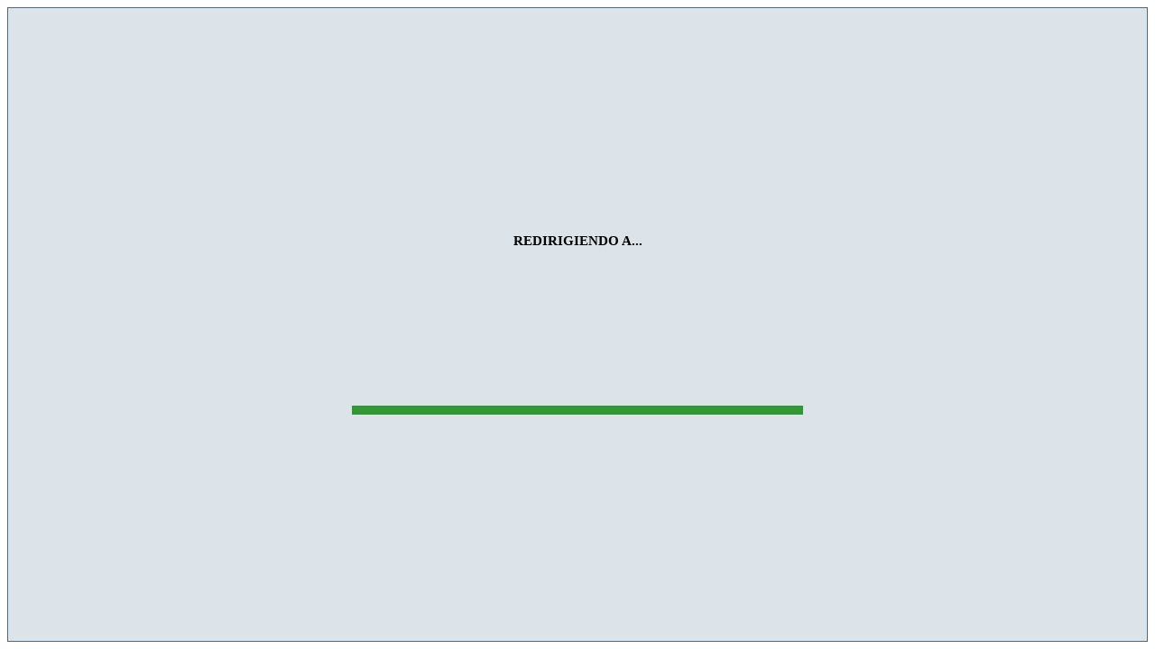

--- FILE ---
content_type: text/html; charset=UTF-8
request_url: https://www.btarg.com.ar/tracker/go.php
body_size: 97
content:
<table style="background : #DCE3E9; height : 100%; position : relative; width : 100%; border : #4F6A7D solid 1px;"><tr><td valign="middle" align="center"><p style="font : bolder 15px Verdana; text-decoration : none;">REDIRIGIENDO A...<br><br></p>
<br><br><br><br><br><br><br>
<p align="left" style="background : #eeeee0; width : 500px;"><IMG src="pic/loadbargreen.gif" width="10px" height="10" border="0"><IMG src="pic/loadbargreen.gif" width="10px" height="10" border="0"><IMG src="pic/loadbargreen.gif" width="10px" height="10" border="0"><IMG src="pic/loadbargreen.gif" width="10px" height="10" border="0"><IMG src="pic/loadbargreen.gif" width="10px" height="10" border="0"><IMG src="pic/loadbargreen.gif" width="10px" height="10" border="0"><IMG src="pic/loadbargreen.gif" width="10px" height="10" border="0"><IMG src="pic/loadbargreen.gif" width="10px" height="10" border="0"><IMG src="pic/loadbargreen.gif" width="10px" height="10" border="0"><IMG src="pic/loadbargreen.gif" width="10px" height="10" border="0"><IMG src="pic/loadbargreen.gif" width="10px" height="10" border="0"><IMG src="pic/loadbargreen.gif" width="10px" height="10" border="0"><IMG src="pic/loadbargreen.gif" width="10px" height="10" border="0"><IMG src="pic/loadbargreen.gif" width="10px" height="10" border="0"><IMG src="pic/loadbargreen.gif" width="10px" height="10" border="0"><IMG src="pic/loadbargreen.gif" width="10px" height="10" border="0"><IMG src="pic/loadbargreen.gif" width="10px" height="10" border="0"><IMG src="pic/loadbargreen.gif" width="10px" height="10" border="0"><IMG src="pic/loadbargreen.gif" width="10px" height="10" border="0"><IMG src="pic/loadbargreen.gif" width="10px" height="10" border="0"><IMG src="pic/loadbargreen.gif" width="10px" height="10" border="0"><IMG src="pic/loadbargreen.gif" width="10px" height="10" border="0"><IMG src="pic/loadbargreen.gif" width="10px" height="10" border="0"><IMG src="pic/loadbargreen.gif" width="10px" height="10" border="0"><IMG src="pic/loadbargreen.gif" width="10px" height="10" border="0"><IMG src="pic/loadbargreen.gif" width="10px" height="10" border="0"><IMG src="pic/loadbargreen.gif" width="10px" height="10" border="0"><IMG src="pic/loadbargreen.gif" width="10px" height="10" border="0"><IMG src="pic/loadbargreen.gif" width="10px" height="10" border="0"><IMG src="pic/loadbargreen.gif" width="10px" height="10" border="0"><IMG src="pic/loadbargreen.gif" width="10px" height="10" border="0"><IMG src="pic/loadbargreen.gif" width="10px" height="10" border="0"><IMG src="pic/loadbargreen.gif" width="10px" height="10" border="0"><IMG src="pic/loadbargreen.gif" width="10px" height="10" border="0"><IMG src="pic/loadbargreen.gif" width="10px" height="10" border="0"><IMG src="pic/loadbargreen.gif" width="10px" height="10" border="0"><IMG src="pic/loadbargreen.gif" width="10px" height="10" border="0"><IMG src="pic/loadbargreen.gif" width="10px" height="10" border="0"><IMG src="pic/loadbargreen.gif" width="10px" height="10" border="0"><IMG src="pic/loadbargreen.gif" width="10px" height="10" border="0"><IMG src="pic/loadbargreen.gif" width="10px" height="10" border="0"><IMG src="pic/loadbargreen.gif" width="10px" height="10" border="0"><IMG src="pic/loadbargreen.gif" width="10px" height="10" border="0"><IMG src="pic/loadbargreen.gif" width="10px" height="10" border="0"><IMG src="pic/loadbargreen.gif" width="10px" height="10" border="0"><IMG src="pic/loadbargreen.gif" width="10px" height="10" border="0"><IMG src="pic/loadbargreen.gif" width="10px" height="10" border="0"><IMG src="pic/loadbargreen.gif" width="10px" height="10" border="0"><IMG src="pic/loadbargreen.gif" width="10px" height="10" border="0"><IMG src="pic/loadbargreen.gif" width="10px" height="10" border="0"></p>
</td></tr></table>


--- FILE ---
content_type: text/html; charset=UTF-8
request_url: https://www.btarg.com.ar/tracker/go.php
body_size: -84
content:
<table style="background : #DCE3E9; height : 100%; position : relative; width : 100%; border : #4F6A7D solid 1px;"><tr><td valign="middle" align="center"><p style="font : bolder 15px Verdana; text-decoration : none;">REDIRIGIENDO A...<br><br></p>
<br><br><br><br><br><br><br>
<p align="left" style="background : #eeeee0; width : 500px;"><IMG src="pic/loadbargreen.gif" width="10px" height="10" border="0"><IMG src="pic/loadbargreen.gif" width="10px" height="10" border="0"><IMG src="pic/loadbargreen.gif" width="10px" height="10" border="0"><IMG src="pic/loadbargreen.gif" width="10px" height="10" border="0"><IMG src="pic/loadbargreen.gif" width="10px" height="10" border="0"><IMG src="pic/loadbargreen.gif" width="10px" height="10" border="0"><IMG src="pic/loadbargreen.gif" width="10px" height="10" border="0"><IMG src="pic/loadbargreen.gif" width="10px" height="10" border="0"><IMG src="pic/loadbargreen.gif" width="10px" height="10" border="0"><IMG src="pic/loadbargreen.gif" width="10px" height="10" border="0"><IMG src="pic/loadbargreen.gif" width="10px" height="10" border="0"><IMG src="pic/loadbargreen.gif" width="10px" height="10" border="0"><IMG src="pic/loadbargreen.gif" width="10px" height="10" border="0"><IMG src="pic/loadbargreen.gif" width="10px" height="10" border="0"><IMG src="pic/loadbargreen.gif" width="10px" height="10" border="0"><IMG src="pic/loadbargreen.gif" width="10px" height="10" border="0"><IMG src="pic/loadbargreen.gif" width="10px" height="10" border="0"><IMG src="pic/loadbargreen.gif" width="10px" height="10" border="0"><IMG src="pic/loadbargreen.gif" width="10px" height="10" border="0"><IMG src="pic/loadbargreen.gif" width="10px" height="10" border="0"><IMG src="pic/loadbargreen.gif" width="10px" height="10" border="0"><IMG src="pic/loadbargreen.gif" width="10px" height="10" border="0"><IMG src="pic/loadbargreen.gif" width="10px" height="10" border="0"><IMG src="pic/loadbargreen.gif" width="10px" height="10" border="0"><IMG src="pic/loadbargreen.gif" width="10px" height="10" border="0"><IMG src="pic/loadbargreen.gif" width="10px" height="10" border="0"><IMG src="pic/loadbargreen.gif" width="10px" height="10" border="0"><IMG src="pic/loadbargreen.gif" width="10px" height="10" border="0"><IMG src="pic/loadbargreen.gif" width="10px" height="10" border="0"><IMG src="pic/loadbargreen.gif" width="10px" height="10" border="0"><IMG src="pic/loadbargreen.gif" width="10px" height="10" border="0"><IMG src="pic/loadbargreen.gif" width="10px" height="10" border="0"><IMG src="pic/loadbargreen.gif" width="10px" height="10" border="0"><IMG src="pic/loadbargreen.gif" width="10px" height="10" border="0"><IMG src="pic/loadbargreen.gif" width="10px" height="10" border="0"><IMG src="pic/loadbargreen.gif" width="10px" height="10" border="0"><IMG src="pic/loadbargreen.gif" width="10px" height="10" border="0"><IMG src="pic/loadbargreen.gif" width="10px" height="10" border="0"><IMG src="pic/loadbargreen.gif" width="10px" height="10" border="0"><IMG src="pic/loadbargreen.gif" width="10px" height="10" border="0"><IMG src="pic/loadbargreen.gif" width="10px" height="10" border="0"><IMG src="pic/loadbargreen.gif" width="10px" height="10" border="0"><IMG src="pic/loadbargreen.gif" width="10px" height="10" border="0"><IMG src="pic/loadbargreen.gif" width="10px" height="10" border="0"><IMG src="pic/loadbargreen.gif" width="10px" height="10" border="0"><IMG src="pic/loadbargreen.gif" width="10px" height="10" border="0"><IMG src="pic/loadbargreen.gif" width="10px" height="10" border="0"><IMG src="pic/loadbargreen.gif" width="10px" height="10" border="0"><IMG src="pic/loadbargreen.gif" width="10px" height="10" border="0"><IMG src="pic/loadbargreen.gif" width="10px" height="10" border="0"></p>
</td></tr></table>


--- FILE ---
content_type: text/html; charset=UTF-8
request_url: https://www.btarg.com.ar/tracker/go.php
body_size: -64
content:
<table style="background : #DCE3E9; height : 100%; position : relative; width : 100%; border : #4F6A7D solid 1px;"><tr><td valign="middle" align="center"><p style="font : bolder 15px Verdana; text-decoration : none;">REDIRIGIENDO A...<br><br></p>
<br><br><br><br><br><br><br>
<p align="left" style="background : #eeeee0; width : 500px;"><IMG src="pic/loadbargreen.gif" width="10px" height="10" border="0"><IMG src="pic/loadbargreen.gif" width="10px" height="10" border="0"><IMG src="pic/loadbargreen.gif" width="10px" height="10" border="0"><IMG src="pic/loadbargreen.gif" width="10px" height="10" border="0"><IMG src="pic/loadbargreen.gif" width="10px" height="10" border="0"><IMG src="pic/loadbargreen.gif" width="10px" height="10" border="0"><IMG src="pic/loadbargreen.gif" width="10px" height="10" border="0"><IMG src="pic/loadbargreen.gif" width="10px" height="10" border="0"><IMG src="pic/loadbargreen.gif" width="10px" height="10" border="0"><IMG src="pic/loadbargreen.gif" width="10px" height="10" border="0"><IMG src="pic/loadbargreen.gif" width="10px" height="10" border="0"><IMG src="pic/loadbargreen.gif" width="10px" height="10" border="0"><IMG src="pic/loadbargreen.gif" width="10px" height="10" border="0"><IMG src="pic/loadbargreen.gif" width="10px" height="10" border="0"><IMG src="pic/loadbargreen.gif" width="10px" height="10" border="0"><IMG src="pic/loadbargreen.gif" width="10px" height="10" border="0"><IMG src="pic/loadbargreen.gif" width="10px" height="10" border="0"><IMG src="pic/loadbargreen.gif" width="10px" height="10" border="0"><IMG src="pic/loadbargreen.gif" width="10px" height="10" border="0"><IMG src="pic/loadbargreen.gif" width="10px" height="10" border="0"><IMG src="pic/loadbargreen.gif" width="10px" height="10" border="0"><IMG src="pic/loadbargreen.gif" width="10px" height="10" border="0"><IMG src="pic/loadbargreen.gif" width="10px" height="10" border="0"><IMG src="pic/loadbargreen.gif" width="10px" height="10" border="0"><IMG src="pic/loadbargreen.gif" width="10px" height="10" border="0"><IMG src="pic/loadbargreen.gif" width="10px" height="10" border="0"><IMG src="pic/loadbargreen.gif" width="10px" height="10" border="0"><IMG src="pic/loadbargreen.gif" width="10px" height="10" border="0"><IMG src="pic/loadbargreen.gif" width="10px" height="10" border="0"><IMG src="pic/loadbargreen.gif" width="10px" height="10" border="0"><IMG src="pic/loadbargreen.gif" width="10px" height="10" border="0"><IMG src="pic/loadbargreen.gif" width="10px" height="10" border="0"><IMG src="pic/loadbargreen.gif" width="10px" height="10" border="0"><IMG src="pic/loadbargreen.gif" width="10px" height="10" border="0"><IMG src="pic/loadbargreen.gif" width="10px" height="10" border="0"><IMG src="pic/loadbargreen.gif" width="10px" height="10" border="0"><IMG src="pic/loadbargreen.gif" width="10px" height="10" border="0"><IMG src="pic/loadbargreen.gif" width="10px" height="10" border="0"><IMG src="pic/loadbargreen.gif" width="10px" height="10" border="0"><IMG src="pic/loadbargreen.gif" width="10px" height="10" border="0"><IMG src="pic/loadbargreen.gif" width="10px" height="10" border="0"><IMG src="pic/loadbargreen.gif" width="10px" height="10" border="0"><IMG src="pic/loadbargreen.gif" width="10px" height="10" border="0"><IMG src="pic/loadbargreen.gif" width="10px" height="10" border="0"><IMG src="pic/loadbargreen.gif" width="10px" height="10" border="0"><IMG src="pic/loadbargreen.gif" width="10px" height="10" border="0"><IMG src="pic/loadbargreen.gif" width="10px" height="10" border="0"><IMG src="pic/loadbargreen.gif" width="10px" height="10" border="0"><IMG src="pic/loadbargreen.gif" width="10px" height="10" border="0"><IMG src="pic/loadbargreen.gif" width="10px" height="10" border="0"></p>
</td></tr></table>


--- FILE ---
content_type: text/html; charset=UTF-8
request_url: https://www.btarg.com.ar/tracker/go.php
body_size: -84
content:
<table style="background : #DCE3E9; height : 100%; position : relative; width : 100%; border : #4F6A7D solid 1px;"><tr><td valign="middle" align="center"><p style="font : bolder 15px Verdana; text-decoration : none;">REDIRIGIENDO A...<br><br></p>
<br><br><br><br><br><br><br>
<p align="left" style="background : #eeeee0; width : 500px;"><IMG src="pic/loadbargreen.gif" width="10px" height="10" border="0"><IMG src="pic/loadbargreen.gif" width="10px" height="10" border="0"><IMG src="pic/loadbargreen.gif" width="10px" height="10" border="0"><IMG src="pic/loadbargreen.gif" width="10px" height="10" border="0"><IMG src="pic/loadbargreen.gif" width="10px" height="10" border="0"><IMG src="pic/loadbargreen.gif" width="10px" height="10" border="0"><IMG src="pic/loadbargreen.gif" width="10px" height="10" border="0"><IMG src="pic/loadbargreen.gif" width="10px" height="10" border="0"><IMG src="pic/loadbargreen.gif" width="10px" height="10" border="0"><IMG src="pic/loadbargreen.gif" width="10px" height="10" border="0"><IMG src="pic/loadbargreen.gif" width="10px" height="10" border="0"><IMG src="pic/loadbargreen.gif" width="10px" height="10" border="0"><IMG src="pic/loadbargreen.gif" width="10px" height="10" border="0"><IMG src="pic/loadbargreen.gif" width="10px" height="10" border="0"><IMG src="pic/loadbargreen.gif" width="10px" height="10" border="0"><IMG src="pic/loadbargreen.gif" width="10px" height="10" border="0"><IMG src="pic/loadbargreen.gif" width="10px" height="10" border="0"><IMG src="pic/loadbargreen.gif" width="10px" height="10" border="0"><IMG src="pic/loadbargreen.gif" width="10px" height="10" border="0"><IMG src="pic/loadbargreen.gif" width="10px" height="10" border="0"><IMG src="pic/loadbargreen.gif" width="10px" height="10" border="0"><IMG src="pic/loadbargreen.gif" width="10px" height="10" border="0"><IMG src="pic/loadbargreen.gif" width="10px" height="10" border="0"><IMG src="pic/loadbargreen.gif" width="10px" height="10" border="0"><IMG src="pic/loadbargreen.gif" width="10px" height="10" border="0"><IMG src="pic/loadbargreen.gif" width="10px" height="10" border="0"><IMG src="pic/loadbargreen.gif" width="10px" height="10" border="0"><IMG src="pic/loadbargreen.gif" width="10px" height="10" border="0"><IMG src="pic/loadbargreen.gif" width="10px" height="10" border="0"><IMG src="pic/loadbargreen.gif" width="10px" height="10" border="0"><IMG src="pic/loadbargreen.gif" width="10px" height="10" border="0"><IMG src="pic/loadbargreen.gif" width="10px" height="10" border="0"><IMG src="pic/loadbargreen.gif" width="10px" height="10" border="0"><IMG src="pic/loadbargreen.gif" width="10px" height="10" border="0"><IMG src="pic/loadbargreen.gif" width="10px" height="10" border="0"><IMG src="pic/loadbargreen.gif" width="10px" height="10" border="0"><IMG src="pic/loadbargreen.gif" width="10px" height="10" border="0"><IMG src="pic/loadbargreen.gif" width="10px" height="10" border="0"><IMG src="pic/loadbargreen.gif" width="10px" height="10" border="0"><IMG src="pic/loadbargreen.gif" width="10px" height="10" border="0"><IMG src="pic/loadbargreen.gif" width="10px" height="10" border="0"><IMG src="pic/loadbargreen.gif" width="10px" height="10" border="0"><IMG src="pic/loadbargreen.gif" width="10px" height="10" border="0"><IMG src="pic/loadbargreen.gif" width="10px" height="10" border="0"><IMG src="pic/loadbargreen.gif" width="10px" height="10" border="0"><IMG src="pic/loadbargreen.gif" width="10px" height="10" border="0"><IMG src="pic/loadbargreen.gif" width="10px" height="10" border="0"><IMG src="pic/loadbargreen.gif" width="10px" height="10" border="0"><IMG src="pic/loadbargreen.gif" width="10px" height="10" border="0"><IMG src="pic/loadbargreen.gif" width="10px" height="10" border="0"></p>
</td></tr></table>


--- FILE ---
content_type: text/html; charset=UTF-8
request_url: https://www.btarg.com.ar/tracker/go.php
body_size: -84
content:
<table style="background : #DCE3E9; height : 100%; position : relative; width : 100%; border : #4F6A7D solid 1px;"><tr><td valign="middle" align="center"><p style="font : bolder 15px Verdana; text-decoration : none;">REDIRIGIENDO A...<br><br></p>
<br><br><br><br><br><br><br>
<p align="left" style="background : #eeeee0; width : 500px;"><IMG src="pic/loadbargreen.gif" width="10px" height="10" border="0"><IMG src="pic/loadbargreen.gif" width="10px" height="10" border="0"><IMG src="pic/loadbargreen.gif" width="10px" height="10" border="0"><IMG src="pic/loadbargreen.gif" width="10px" height="10" border="0"><IMG src="pic/loadbargreen.gif" width="10px" height="10" border="0"><IMG src="pic/loadbargreen.gif" width="10px" height="10" border="0"><IMG src="pic/loadbargreen.gif" width="10px" height="10" border="0"><IMG src="pic/loadbargreen.gif" width="10px" height="10" border="0"><IMG src="pic/loadbargreen.gif" width="10px" height="10" border="0"><IMG src="pic/loadbargreen.gif" width="10px" height="10" border="0"><IMG src="pic/loadbargreen.gif" width="10px" height="10" border="0"><IMG src="pic/loadbargreen.gif" width="10px" height="10" border="0"><IMG src="pic/loadbargreen.gif" width="10px" height="10" border="0"><IMG src="pic/loadbargreen.gif" width="10px" height="10" border="0"><IMG src="pic/loadbargreen.gif" width="10px" height="10" border="0"><IMG src="pic/loadbargreen.gif" width="10px" height="10" border="0"><IMG src="pic/loadbargreen.gif" width="10px" height="10" border="0"><IMG src="pic/loadbargreen.gif" width="10px" height="10" border="0"><IMG src="pic/loadbargreen.gif" width="10px" height="10" border="0"><IMG src="pic/loadbargreen.gif" width="10px" height="10" border="0"><IMG src="pic/loadbargreen.gif" width="10px" height="10" border="0"><IMG src="pic/loadbargreen.gif" width="10px" height="10" border="0"><IMG src="pic/loadbargreen.gif" width="10px" height="10" border="0"><IMG src="pic/loadbargreen.gif" width="10px" height="10" border="0"><IMG src="pic/loadbargreen.gif" width="10px" height="10" border="0"><IMG src="pic/loadbargreen.gif" width="10px" height="10" border="0"><IMG src="pic/loadbargreen.gif" width="10px" height="10" border="0"><IMG src="pic/loadbargreen.gif" width="10px" height="10" border="0"><IMG src="pic/loadbargreen.gif" width="10px" height="10" border="0"><IMG src="pic/loadbargreen.gif" width="10px" height="10" border="0"><IMG src="pic/loadbargreen.gif" width="10px" height="10" border="0"><IMG src="pic/loadbargreen.gif" width="10px" height="10" border="0"><IMG src="pic/loadbargreen.gif" width="10px" height="10" border="0"><IMG src="pic/loadbargreen.gif" width="10px" height="10" border="0"><IMG src="pic/loadbargreen.gif" width="10px" height="10" border="0"><IMG src="pic/loadbargreen.gif" width="10px" height="10" border="0"><IMG src="pic/loadbargreen.gif" width="10px" height="10" border="0"><IMG src="pic/loadbargreen.gif" width="10px" height="10" border="0"><IMG src="pic/loadbargreen.gif" width="10px" height="10" border="0"><IMG src="pic/loadbargreen.gif" width="10px" height="10" border="0"><IMG src="pic/loadbargreen.gif" width="10px" height="10" border="0"><IMG src="pic/loadbargreen.gif" width="10px" height="10" border="0"><IMG src="pic/loadbargreen.gif" width="10px" height="10" border="0"><IMG src="pic/loadbargreen.gif" width="10px" height="10" border="0"><IMG src="pic/loadbargreen.gif" width="10px" height="10" border="0"><IMG src="pic/loadbargreen.gif" width="10px" height="10" border="0"><IMG src="pic/loadbargreen.gif" width="10px" height="10" border="0"><IMG src="pic/loadbargreen.gif" width="10px" height="10" border="0"><IMG src="pic/loadbargreen.gif" width="10px" height="10" border="0"><IMG src="pic/loadbargreen.gif" width="10px" height="10" border="0"></p>
</td></tr></table>
